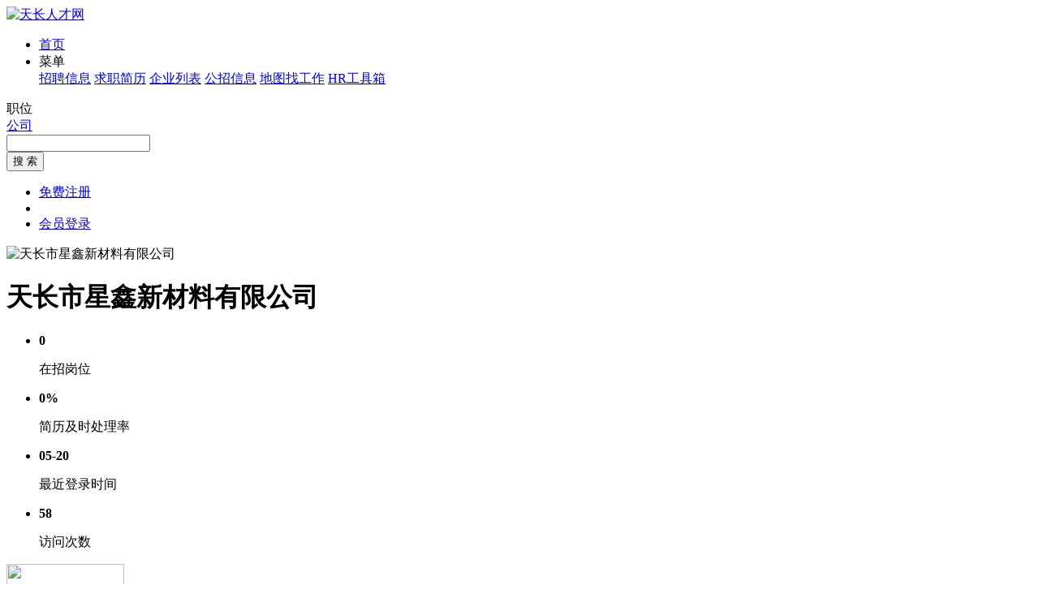

--- FILE ---
content_type: text/html; charset=utf-8
request_url: https://www.tcrcw.com/company/33572.htm
body_size: 4694
content:
<!DOCTYPE html PUBLIC "-//W3C//DTD XHTML 1.0 Transitional//EN" "http://www.w3.org/TR/xhtml1/DTD/xhtml1-transitional.dtd">
<html xmlns="http://www.w3.org/1999/xhtml">
<head>
<meta http-equiv="Content-Type" content="text/html; charset=utf-8" />
<title>天长市星鑫新材料有限公司 - 天长人才网</title>
<meta name="keywords" content="天长市星鑫新材料有限公司" />
<meta name="description" content="经营范围包括一般项目：高性能纤维及复合材料制造；高性能纤维及复合材料销售；塑料制品制造；塑料制品销售..." />
<link rel="stylesheet" type="text/css" href="/templates/default/css/common.css" />
<link rel="stylesheet" type="text/css" href="/templates/tpl_company/default/style.css?2023112802" />
<script type="text/javascript" src="/templates/default/js/jquery.min.js"></script>
<script type="text/javascript" src="/templates/default/js/layer/layer.js"></script>
</head>
<body>
<div class="header">
	<div class="sub-head-wrap clearfix">
		<div class="head_left">
			<a class="logo" href="/"><img src="https://gaopeng-1251356282.cos.ap-shanghai.myqcloud.com/data/tcrcw/images/logo_s.png" alt="天长人才网" border="0" align="absmiddle" /></a>
			<div class="menu_wrap">
				<ul class="clearfix">
					<li><a href="/">首页</a></li>
					<li>
						<div class="dt"><i class="ic_menu"></i><span>菜单</span></div>
						<div class="dd">
																														<a href="/jobs/" target="_self">招聘信息</a>												<a href="/resume/" target="_self">求职简历</a>												<a href="/company/" target="_self">企业列表</a>												<a href="/notice/" target="_self">公招信息</a>												<a href="/jobs/jobs-map.php" target="_self">地图找工作</a>												<a href="/hrtools/" target="_self">HR工具箱</a>												</div>
					</li>
				</ul>
			</div>
			<div class="search_wrap">
				<form id="search_form" method="get" action="/jobs/">
					<div class="selecter">
						<div class="label">
							<i class="search-icon"></i>
							<label>职位</label>
						</div>
						<div class="search-type-drop">
						<a href="javascript:;" data-v="1" style="display:none">职位</a>
						<a href="javascript:;" data-v="2">公司</a>
						</div>
					</div>
					<input type="hidden" id="keytype" name="keytype" value="1" />
					<div class="searchInput">
						<input class="active" id="key" name="key" type="text" autocomplete="off" />
					</div>
					<button>搜 索</button>
				</form>
			</div>
		</div>
		<div class="head-user">
			<ul>
								<li class="reg"><a href="/user/reg.php">免费注册</a></li>
				<li class="spacer"></li>
				<li class="login"><a href="/user/login.php">会员登录</a></li>
							</ul>
		</div>
	</div>
</div>
<script type="text/javascript">
$(document).ready(function()
{
	// 展开搜索类型
	$('.menu_wrap li').hover(function(){
		$(this).addClass('hover');
		$(this).find('.dd').show();
	}, function(){
		$(this).removeClass('hover');
		$(this).find('.dd').hide();
	});
	// 展开搜索类型
	$('.selecter').hover(function(){
		$(this).find('.search-type-drop').show();
	}, function(){
		$(this).find('.search-type-drop').hide();
	});
	// 选择搜索类型
	$(".search-type-drop").find("a").click(function() {
		var e = $(this);
		e.siblings().show(),
		$("#keytype").val(e.attr("data-v")),
		$(".selecter label").html(e.html()),
		e.hide(),
		$(".search-type-drop").hide()
	});
	// 搜索框
	$("#key").each(function(){
		if($(this).val() != "") $(this).removeClass("active");
	}).bind({
		keydown:function(){$(this).removeClass("active")},
		blur:function(){
			if($(this).val() == ""){
				$(this).addClass("active")
			}
		}
	});
});
</script><div class="container">
		<div class="company_header box-shadow clearfix">
		<div class="logo">
			<img src="https://gaopeng-1251356282.cos.ap-shanghai.myqcloud.com/data/tcrcw/logo/no_logo.png" title="天长市星鑫新材料有限公司" width="140" height="140" />
		</div>
		<div class="info">
						<div class="name clearfix">
				<h1 class="ellipsis">天长市星鑫新材料有限公司</h1>
				<i class="icon_company ic_license" title="营业执照已验证"></i>							</div>
						<ul class="clearfix">
				<li class="first">
				  <p><strong class="blue">0</strong></p>
				  <p class="grey">在招岗位</p>
				</li>
				<li>
				  <p><strong class="blue">0%</strong></p>
				  <p class="grey">简历及时处理率</p>
				</li>
				<li>
				  <p><strong class="blue">05-20</strong></p>
				  <p class="grey">最近登录时间</p>
				</li>
				<li>
				  <p><strong class="blue" id="click">58</strong></p>
				  <p class="grey">访问次数</p>
				</li>
			</ul>
		</div>
		<div class="share">
			<div class="share_weixin"><i class="icon_company ic_weixin"></i></div>
			<div class="weixin_qr"><img src="/plus/url_qrcode.php?url=https://m.tcrcw.com/wzp/?comId=33572" width="145" height="145" /></div>
			<div class="grey">好公司，一起分享</div>
		</div>
	</div>
	<div class="company_main clearfix">
		<div class="main_left">
			<div class="profile box-shadow">
				<h3 class="blue">公司介绍</h3>
				<div class="text_content">经营范围包括一般项目：高性能纤维及复合材料制造；高性能纤维及复合材料销售；塑料制品制造；塑料制品销售；专用化学产品制造（不含危险化学品）；专用化学产品销售（不含危险化学品）；新型催化材料及助剂销售（除许可业务外，可自主依法经营法律法规非禁止或限制的项目）许可项目：货物进出口（</div>
							</div>
			<div class="jobs box-shadow">
				<h3 class="blue">在招岗位</h3>
				<div class="jobs_list">
										<div class="list_empty">本公司暂无招聘</div>
									</div>
			</div>
						<div class="map box-shadow">
				<h3 class="blue">公司地址</h3>
				<div class="map_content">
					<div class="map_address">天长市铜城镇工业园区</div>
					<div class="map_holder">
						<div class="mapbox" id="map" style="width:100%;height:300px;"></div>
					</div>
				</div>
			</div>
			<script type="text/javascript" src="https://api.tianditu.gov.cn/api?v=4.0&tk=4a3950d5085355371cedd241a8b06e9f"></script>
			<script type="text/javascript" src="/templates/default/js/map.js?20251217"></script>
			<script type="text/javascript">
			// 天地图初始化代码
			$(document).ready(function() {
				// 地图参数
				var map_x = '118.939976',
					map_y = '32.882222',
					map_zoom = '16',
					companyname = '天长市星鑫新材料有限公司',
					address = '天长市铜城镇工业园区';
				// 转换为WGS-84坐标
				const wgs84 = bd09ToWgs84(map_x, map_y);
				map_x = wgs84.lng;
				map_y = wgs84.lat;
				// 初始化地图函数
				function initMap(containerId, zoom) {
					if (typeof T === 'undefined' || typeof T.Map === 'undefined') {
						console.error('天地图API加载失败');
						return null;
					}
					var map = new T.Map(containerId);
					var point = new T.LngLat(map_x, map_y);
					// 设置地图中心点和缩放级别
					map.centerAndZoom(point, zoom);
					// 添加缩放控件
					map.addControl(new T.Control.Zoom({anchor: T_ANCHOR_TOP_LEFT}));
					// 添加标记点
					var marker = new T.Marker(point);
					map.addOverLay(marker);
					return map;
				}
				// 初始化小地图
				var smallMap = initMap('map', map_zoom);
			});
			</script>
					</div>
		<div class="main_right">
			<div class="box-shadow">
				<ul class="company_info">
					<li><span class="ic_trade">行业</span>其他行业</li>
					<li><span class="ic_nature">性质</span>民营</li>
					<li><span class="ic_scale">规模</span>20-99人</li>
					<li><span class="ic_district">地区</span>天长市 / 铜城镇</li>
				</ul>
								<div class="share">
					<h3 class="blue">微信分享</h3>
					<div class="weixin_qr"><img src="/plus/url_qrcode.php?url=https://m.tcrcw.com/wzp/?comId=33572" width="145" height="145" /></div>
					<p>扫描二维码 分享朋友圈</p>
				</div>
			</div>
		</div>
	</div>
	</div>
<script type="text/javascript">
$(document).ready(function(){
	// #定位
	var url = window.location.toString();
	var id = url.split("#")[1];
	if(id) $(window).scrollTop($("."+id).offset().top);
	
	var company_id = "33572";
	// 浏览量
	$.get("/plus/ajax_click.php", {"id":company_id,"act":"company_click"}, function (data,textStatus) {$("#click").html(data);});
	
	// 单个投递简历
	$(".btn_apply").on("click", function() {
		var url = "/user/user_apply_jobs.php?id="+$(this).attr("data-id")+"&act=app&create=1";
		urlDialog("投递简历", url, '540px');
	});
	
	// 二维码
	$('.company_header .share').hover(function() {
		$(this).find('.weixin_qr').show();
		$(this).find('.ic_weixin').addClass("ic_weixin_hover");
	}, function() {
		$(this).find('.weixin_qr').hide();
		$(this).find('.ic_weixin').removeClass("ic_weixin_hover");
	});
	
	// 职位列表
	$('.jobs_list li').hover(function() {
		$(this).addClass("jobs_list_hover");
	}, function() {
		$(this).removeClass("jobs_list_hover");
	});

	});

	// AJAX URL
	function urlDialog(title, url, width){
		width = width||'500px';
		$.ajax({
			url: url,
			type: 'GET',
			success: function (data) {
				layer.closeAll();
				if (data === 'login') {
					loginDialog();
				} else {
					layer.open({
						type: 1,
						title: title,
						area: width,
						content: '<div style="padding:20px;color:#333">'+data+'</div>'
					});
				}
			},
			beforeSend:function(data){
				layer.msg('加载中...', {icon: 16, shade: 0.01});
			},
			error:function(data){
				layer.closeAll();
				layer.msg('系统错误');
			}
		});
	}
    // 用户登录
    function loginDialog(){
        var url = window.location.href;
        $.get("/user/login.php?act=ajax_login&url="+url+"&t="+new Date().getTime(), {}, function(str){
            layer.open({
                type: 1,
                title: false,
                area: '400px',
                content: '<div>'+str+'</div>'
            });
        });
    }

</script>
<div class="footer">
	<div class="foot">
		<div class="foot_nav"><a href="/explain/2.htm" target="_blank">关于我们</a>|<a href="/explain/3.htm" target="_blank">收费标准</a>|<a href="/explain/1.htm" target="_blank">资质荣誉</a>|<a href="/explain/4.htm" target="_blank">如何注册</a>|<a href="/explain/6.htm" target="_blank">法律声明</a>|<a href="/explain/5.htm" target="_blank">联系我们</a></div>
		<div class="copyright">
			<p>招聘单位无权收取任何费用,请求职人员加强自我保护意识,按劳动法规保护自身权益,警惕虚假招聘,避免上当受骗!</p>
			<p>&copy;2026&nbsp;<a href="https://www.tcrcw.com" target="_blank">天长人才网</a>&nbsp;&nbsp;<a href="http://beian.miit.gov.cn" target="_blank">苏ICP备12017166号-13</a>&nbsp;&nbsp;|&nbsp;&nbsp;增值电信业务经营许可证：苏B2-20130182&nbsp;&nbsp;|&nbsp;&nbsp;人力资源服务许可证号：(苏)人服证字(2019)第0941001013号</p>
			<p>江苏高朋人力资源有限公司&nbsp;&nbsp;旗下网站</p>
		</div>
	</div>
</div>
<div style="display:none;visibility:hidden;"><script>
var _hmt = _hmt || [];
(function() {
  var hm = document.createElement("script");
  hm.src = "https://hm.baidu.com/hm.js?a5e8291661e2922234233f28141b1795";
  var s = document.getElementsByTagName("script")[0]; 
  s.parentNode.insertBefore(hm, s);
})();
</script></div></body>
</html>